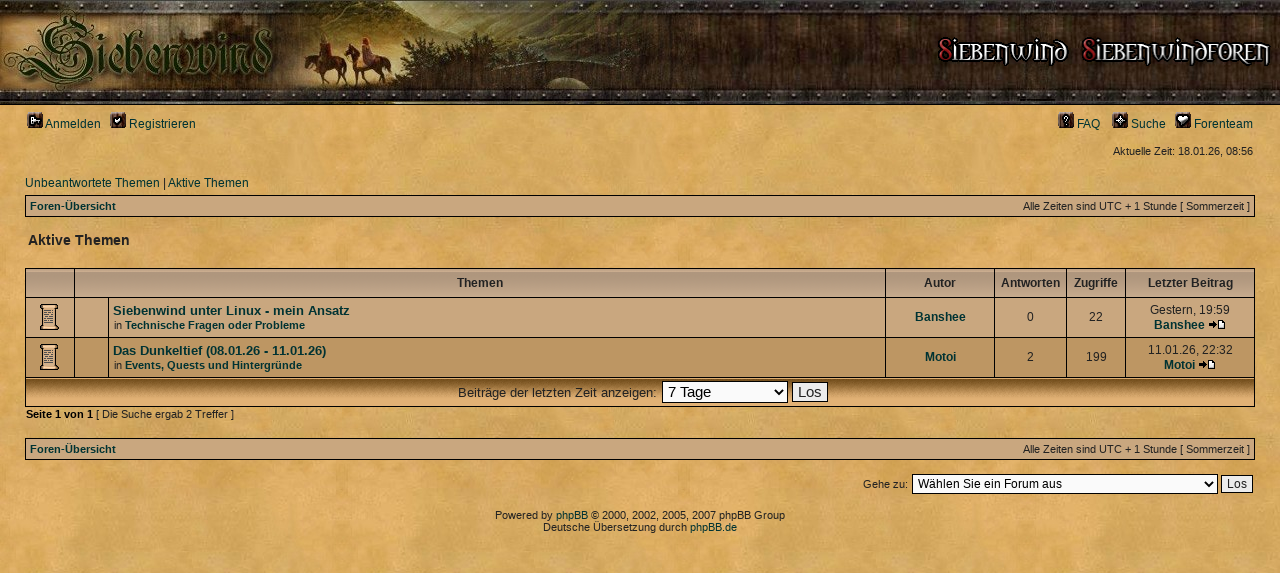

--- FILE ---
content_type: text/html; charset=UTF-8
request_url: http://schnellerwind.mind.de/Foren/phpBB3/search.php?search_id=active_topics&sid=5f89d448f4837630d7ebbfb86ca6060c
body_size: 12150
content:
<!DOCTYPE html PUBLIC "-//W3C//DTD XHTML 1.0 Transitional//EN" "http://www.w3.org/TR/xhtml1/DTD/xhtml1-transitional.dtd">
<html xmlns="http://www.w3.org/1999/xhtml" dir="ltr" lang="de" xml:lang="de">
<head>

<meta http-equiv="content-type" content="text/html; charset=UTF-8" />
<meta http-equiv="content-language" content="de" />
<meta http-equiv="content-style-type" content="text/css" />
<meta http-equiv="imagetoolbar" content="no" />
<meta name="resource-type" content="document" />
<meta name="distribution" content="global" />
<meta name="copyright" content="2000, 2002, 2005, 2007 phpBB Group" />
<meta name="keywords" content="" />
<meta name="description" content="" />
<title>Siebenwind Foren &bull; Aktive Themen</title>

<link rel="stylesheet" href="./styles/siebenwind/theme/stylesheet.css" type="text/css" />

<script type="text/javascript">
// <![CDATA[

function popup(url, width, height, name)
{
	if (!name)
	{
		name = '_popup';
	}

	window.open(url.replace(/&amp;/g, '&'), name, 'height=' + height + ',resizable=yes,scrollbars=yes,width=' + width);
	return false;
}

function jumpto()
{
	var page = prompt('Geben Sie die Nummer der Seite an, zu der Sie gehen möchten.:', '1');
	var perpage = '';
	var base_url = '';

	if (page !== null && !isNaN(page) && page > 0)
	{
		document.location.href = base_url.replace(/&amp;/g, '&') + '&start=' + ((page - 1) * perpage);
	}
}

/**
* Find a member
*/
function find_username(url)
{
	popup(url, 760, 570, '_usersearch');
	return false;
}

/**
* Mark/unmark checklist
* id = ID of parent container, name = name prefix, state = state [true/false]
*/
function marklist(id, name, state)
{
	var parent = document.getElementById(id);
	if (!parent)
	{
		eval('parent = document.' + id);
	}

	if (!parent)
	{
		return;
	}

	var rb = parent.getElementsByTagName('input');
	
	for (var r = 0; r < rb.length; r++)
	{
		if (rb[r].name.substr(0, name.length) == name)
		{
			rb[r].checked = state;
		}
	}
}


// ]]>
</script>
</head>
<body class="ltr">

<a name="top"></a>

<div id="wrapheader">

	<div id="logodesc">
		<table width="100%" cellspacing="0">
		<tr>
			<td><a href="./index.php?sid=cf5f6ad21d276c9e48716461e3cc32f7"><img src="./styles/siebenwind/imageset/site_logo.gif" width="300" height="100" alt="" title="" /></a></td>
			<!-- <td width="100%" align="center"><h1>Siebenwind Foren</h1><span class="gen">Die Welt des Rollenspiels</span></td>  -->
			<td width="100%" align="right">
				<span class="gentopbutton">
					<a href="http://www.siebenwind.de" target="_top"><img src="./styles/siebenwind/theme/images/button_hp.gif" width="135" height="32" alt="Siebenwindhomepage" /></a>&nbsp;&nbsp;
					<a href="index.php"><img src="./styles/siebenwind/theme/images/button_siebenwind.gif" width="192" height="32" alt="Siebenwindforen" /></a>&nbsp;&nbsp;
									</span>
			</td>
		</tr>
		</table>
	</div>

	<div id="menubar">
		<table width="100%" cellspacing="0">
		<tr>
			<td class="genmed">
				<a href="./ucp.php?mode=login&amp;sid=cf5f6ad21d276c9e48716461e3cc32f7"><img src="./styles/siebenwind/theme/images/icon_mini_login.gif" width="16" height="16" alt="*" /> Anmelden</a>&nbsp; &nbsp;<a href="./ucp.php?mode=register&amp;sid=cf5f6ad21d276c9e48716461e3cc32f7"><img src="./styles/siebenwind/theme/images/icon_mini_register.gif" width="16" height="16" alt="*" /> Registrieren</a>
								</td>
			<td class="genmed" align="right">
				<a href="./faq.php?sid=cf5f6ad21d276c9e48716461e3cc32f7"><img src="./styles/siebenwind/theme/images/icon_mini_faq.gif" width="16" height="16" alt="*" /> FAQ</a>
				&nbsp; &nbsp;<a href="./search.php?sid=cf5f6ad21d276c9e48716461e3cc32f7"><img src="./styles/siebenwind/theme/images/icon_mini_search.gif" width="16" height="16" alt="*" /> Suche</a>&nbsp; &nbsp;<a href="./memberlist.php?mode=leaders&amp;sid=cf5f6ad21d276c9e48716461e3cc32f7"><img src="./styles/siebenwind/theme/images/icon_mini_team.gif" width="16" height="16" alt="*" /> Forenteam</a>			</td>
		</tr>
		</table>
	</div>

	<div id="datebar">
		<table width="100%" cellspacing="0">
		<tr>
			<td class="gensmall"></td>
			<td class="gensmall" align="right">Aktuelle Zeit: 18.01.26, 08:56<br /></td>
		</tr>
		</table>
	</div>

</div>

<div id="wrapcentre">

		<p class="searchbar">
		<span style="float: left;"><a href="./search.php?search_id=unanswered&amp;sid=cf5f6ad21d276c9e48716461e3cc32f7">Unbeantwortete Themen</a> | <a href="./search.php?search_id=active_topics&amp;sid=cf5f6ad21d276c9e48716461e3cc32f7">Aktive Themen</a></span>
			</p>
	
	<br style="clear: both;" />

	<table class="tablebg" width="100%" cellspacing="1" cellpadding="0" style="margin-top: 5px;">
	<tr>
		<td class="row1">
			<p class="breadcrumbs"><a href="./index.php?sid=cf5f6ad21d276c9e48716461e3cc32f7">Foren-Übersicht</a></p>
			<p class="datetime">Alle Zeiten sind UTC + 1 Stunde [ Sommerzeit ]</p>
		</td>
	</tr>
	</table>
	<br />
<form method="post" action="./search.php?st=7&amp;sk=t&amp;sd=d&amp;sr=topics&amp;sid=cf5f6ad21d276c9e48716461e3cc32f7&amp;search_id=active_topics">

<table width="100%" cellspacing="1">
<tr>
	<td colspan="2"><span class="titles">Aktive Themen</span><br /></td>
</tr>
<tr>
	<td class="genmed"></td>
	<td align="right"></td>
</tr>
</table>

<br clear="all" />


	<table class="tablebg" width="100%" cellspacing="1">
	<tr>
		<th width="4%" nowrap="nowrap">&nbsp;</th>
		<th colspan="2" nowrap="nowrap">&nbsp;Themen&nbsp;</th>
		<th nowrap="nowrap">&nbsp;Autor&nbsp;</th>
		<th nowrap="nowrap">&nbsp;Antworten&nbsp;</th>
		<th nowrap="nowrap">&nbsp;Zugriffe&nbsp;</th>
		<th nowrap="nowrap">&nbsp;Letzter Beitrag&nbsp;</th>
	</tr>
			<tr valign="middle">
			<td class="row1" width="25" align="center"><img src="./styles/siebenwind/imageset/topic_read.gif" width="24" height="30" alt="Keine neuen Beiträge" title="Keine neuen Beiträge" /></td>
			<td class="row1" width="25" align="center">			</td>
			<td class="row1">				 <a href="./viewtopic.php?f=32&amp;t=110479&amp;sid=cf5f6ad21d276c9e48716461e3cc32f7" class="topictitle">Siebenwind unter Linux - mein Ansatz</a>
									<p class="gensmall">in <a href="./viewforum.php?f=32&amp;sid=cf5f6ad21d276c9e48716461e3cc32f7">Technische Fragen oder Probleme</a></p>
							</td>
			<td class="row1" width="100" align="center"><p class="topicauthor"><a href="./memberlist.php?mode=viewprofile&amp;u=6984&amp;sid=cf5f6ad21d276c9e48716461e3cc32f7">Banshee</a></p></td>
			<td class="row1" width="50" align="center"><p class="topicdetails">0</p></td>
			<td class="row1" width="50" align="center"><p class="topicdetails">22</p></td>
			<td class="row1" width="120" align="center">				<p class="topicdetails">Gestern, 19:59</p>
				<p class="topicdetails"><a href="./memberlist.php?mode=viewprofile&amp;u=6984&amp;sid=cf5f6ad21d276c9e48716461e3cc32f7">Banshee</a>					<a href="./viewtopic.php?f=32&amp;t=110479&amp;sid=cf5f6ad21d276c9e48716461e3cc32f7&amp;p=954933#p954933"><img src="./styles/siebenwind/imageset/icon_topic_latest.gif" width="18" height="9" alt="Neuester Beitrag" title="Neuester Beitrag" /></a>
				</p>
			</td>
		</tr>
			<tr valign="middle">
			<td class="row2" width="25" align="center"><img src="./styles/siebenwind/imageset/topic_read.gif" width="24" height="30" alt="Keine neuen Beiträge" title="Keine neuen Beiträge" /></td>
			<td class="row2" width="25" align="center">			</td>
			<td class="row2">				 <a href="./viewtopic.php?f=847&amp;t=110476&amp;sid=cf5f6ad21d276c9e48716461e3cc32f7" class="topictitle">Das Dunkeltief (08.01.26 - 11.01.26)</a>
									<p class="gensmall">in <a href="./viewforum.php?f=847&amp;sid=cf5f6ad21d276c9e48716461e3cc32f7">Events, Quests und Hintergründe</a></p>
							</td>
			<td class="row2" width="100" align="center"><p class="topicauthor"><a href="./memberlist.php?mode=viewprofile&amp;u=219&amp;sid=cf5f6ad21d276c9e48716461e3cc32f7">Motoi</a></p></td>
			<td class="row2" width="50" align="center"><p class="topicdetails">2</p></td>
			<td class="row2" width="50" align="center"><p class="topicdetails">199</p></td>
			<td class="row2" width="120" align="center">				<p class="topicdetails">11.01.26, 22:32</p>
				<p class="topicdetails"><a href="./memberlist.php?mode=viewprofile&amp;u=219&amp;sid=cf5f6ad21d276c9e48716461e3cc32f7">Motoi</a>					<a href="./viewtopic.php?f=847&amp;t=110476&amp;sid=cf5f6ad21d276c9e48716461e3cc32f7&amp;p=954929#p954929"><img src="./styles/siebenwind/imageset/icon_topic_latest.gif" width="18" height="9" alt="Neuester Beitrag" title="Neuester Beitrag" /></a>
				</p>
			</td>
		</tr>
		<tr>
		<td class="cat" colspan="7" valign="middle" align="center"><span class="gensmall">Beiträge der letzten Zeit anzeigen:</span> <select name="st" id="st"><option value="0">Alle Ergebnisse</option><option value="1">1 Tag</option><option value="7" selected="selected">7 Tage</option><option value="14">2 Wochen</option><option value="30">1 Monat</option><option value="90">3 Monate</option><option value="180">6 Monate</option><option value="365">1 Jahr</option></select>&nbsp;<input class="btnlite" type="submit" value="Los" name="sort" /></td>
	</tr>
	</table>


</form>

<div class="gensmall" style="float: left;"><span class="nav">Seite <strong>1</strong> von <strong>1</strong></span> [ Die Suche ergab 2 Treffer ]</div>
<div class="nav" style="float: right;"></div>

<br clear="all" /><br />

<table class="tablebg" width="100%" cellspacing="1" cellpadding="0" style="margin-top: 5px;">
	<tr>
		<td class="row1">
			<p class="breadcrumbs"><a href="./index.php?sid=cf5f6ad21d276c9e48716461e3cc32f7">Foren-Übersicht</a></p>
			<p class="datetime">Alle Zeiten sind UTC + 1 Stunde [ Sommerzeit ]</p>
		</td>
	</tr>
	</table>
<br clear="all" />

<div align="right">	<form method="post" name="jumpbox" action="./viewforum.php?sid=cf5f6ad21d276c9e48716461e3cc32f7" onsubmit="if(document.jumpbox.f.value == -1){return false;}">

	<table cellspacing="0" cellpadding="0" border="0">
	<tr>
		<td nowrap="nowrap"><span class="gensmall">Gehe zu:</span>&nbsp;<select name="f" onchange="if(this.options[this.selectedIndex].value != -1){ document.forms['jumpbox'].submit() }">

					<option value="-1">Wählen Sie ein Forum aus</option>
		<option value="-1">------------------</option>			<option value="843">Siebenwind hilft und informiert</option>
					<option value="1112">&nbsp; &nbsp;Newsticker</option>
					<option value="6">&nbsp; &nbsp;Bekanntmachungen</option>
					<option value="5">&nbsp; &nbsp;Hilfestellung für neue Spieler</option>
					<option value="32">&nbsp; &nbsp;Technische Fragen oder Probleme</option>
					<option value="26">&nbsp; &nbsp;Fehlermeldungen</option>
					<option value="461">Siebenwind Rollenspielforen</option>
					<option value="27">&nbsp; &nbsp;Geschichten aus dem Spiel</option>
					<option value="982">&nbsp; &nbsp;Fiktive Geschichte</option>
					<option value="85">&nbsp; &nbsp;Aushänge und Botschaften</option>
					<option value="939">&nbsp; &nbsp;Suche/Biete Gegenstände/Handwerkerfähigkeiten</option>
					<option value="248">&nbsp; &nbsp;IG-Bilder</option>
					<option value="847">&nbsp; &nbsp;Events, Quests und Hintergründe</option>
		
		</select>&nbsp;<input class="btnlite" type="submit" value="Los" /></td>
	</tr>
	</table>

	</form>
</div>

<img src="./cron.php?cron_type=tidy_cache&amp;sid=cf5f6ad21d276c9e48716461e3cc32f7" width="1" height="1" alt="cron" /></div>

<!--
	We request you retain the full copyright notice below including the link to www.phpbb.com.
	This not only gives respect to the large amount of time given freely by the developers
	but also helps build interest, traffic and use of phpBB3. If you (honestly) cannot retain
	the full copyright we ask you at least leave in place the "Powered by phpBB" line, with
	"phpBB" linked to www.phpbb.com. If you refuse to include even this then support on our
	forums may be affected.

	The phpBB Group : 2006
//-->

<div id="wrapfooter">
	<br/><span class="copyright">Powered by <a href="http://www.phpbb.com/">phpBB</a> &copy; 2000, 2002, 2005, 2007 phpBB Group
	<br />Deutsche Übersetzung durch <a href="http://www.phpbb.de/">phpBB.de</a></span>
</div>

</body>
</html>